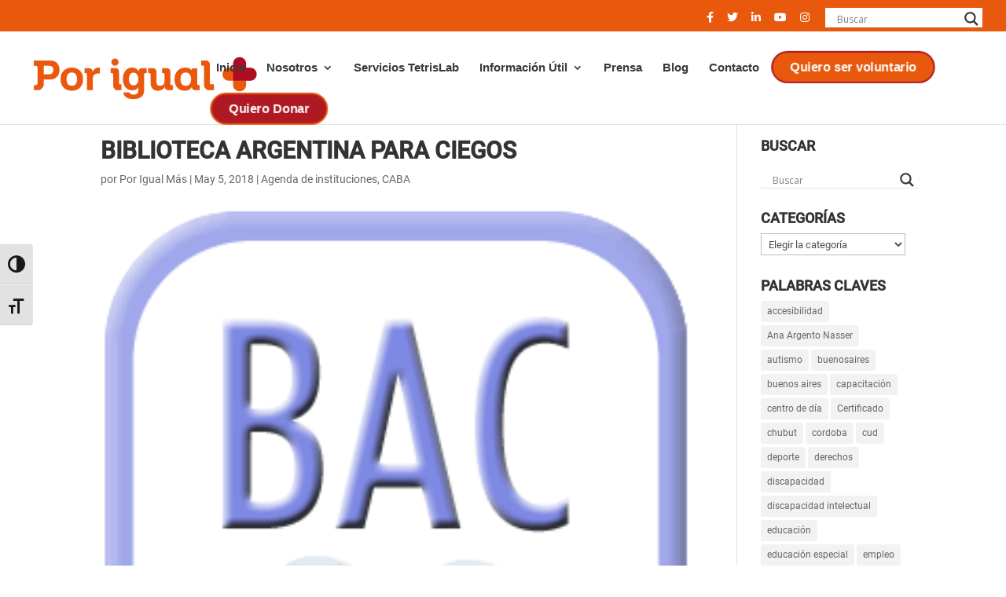

--- FILE ---
content_type: text/css
request_url: https://porigualmas.org/wp-content/et-cache/29148/et-divi-dynamic-tb-1163-29148-late.css
body_size: -124
content:
@font-face{font-family:ETmodules;font-display:block;src:url(//porigualmas.org/wp-content/themes/Divi/core/admin/fonts/modules/social/modules.eot);src:url(//porigualmas.org/wp-content/themes/Divi/core/admin/fonts/modules/social/modules.eot?#iefix) format("embedded-opentype"),url(//porigualmas.org/wp-content/themes/Divi/core/admin/fonts/modules/social/modules.woff) format("woff"),url(//porigualmas.org/wp-content/themes/Divi/core/admin/fonts/modules/social/modules.ttf) format("truetype"),url(//porigualmas.org/wp-content/themes/Divi/core/admin/fonts/modules/social/modules.svg#ETmodules) format("svg");font-weight:400;font-style:normal}

--- FILE ---
content_type: application/x-javascript
request_url: https://porigualmas.org/wp-content/plugins/wp-accessibility/js/wpa-toolbar.min.js?ver=1.7.9
body_size: 139
content:
(()=>{(function(){var t=document.createElement("div"),a="";a+='<ul class="a11y-toolbar-list">',wpatb.enable_contrast=="true"&&(a+='<li class="a11y-toolbar-list-item"><button type="button" class="a11y-toggle a11y-toggle-contrast toggle-contrast" id="is_normal_contrast" aria-pressed="false"><span class="offscreen">'+wpatb.contrast+'</span><span class="aticon aticon-adjust" aria-hidden="true"></span></button></li>'),wpatb.enable_grayscale=="true"&&(a+='<li class="a11y-toolbar-list-item"><button type="button" class="a11y-toggle a11y-toggle-grayscale toggle-grayscale" id="is_normal_color" aria-pressed="false"><span class="offscreen">'+wpatb.grayscale+'</span><span class="aticon aticon-tint" aria-hidden="true"></span></button></li>'),wpatb.enable_fontsize=="true"&&(a+='<li class="a11y-toolbar-list-item"><button type="button" class="a11y-toggle a11y-toggle-fontsize toggle-fontsize" id="is_normal_fontsize" aria-pressed="false"><span class="offscreen">'+wpatb.fontsize+'</span><span class="aticon aticon-font" aria-hidden="true"></span></button></li>'),a+="</ul>",t.classList.add(wpatb.responsive,"a11y-toolbar",wpatb.is_rtl,wpatb.is_right,wpatb.custom_location),t.innerHTML=a;var s=document.querySelector(wpatb.location);s!==null?s.insertAdjacentElement("afterbegin",t):(s=document.querySelector("body"),t.classList.remove("custom-location"),t.classList.add("standard-location"),s.insertAdjacentElement("afterbegin",t),console.log("WP Accessibility Toolbar insertion point not valid. Moved to body."))})();})();
